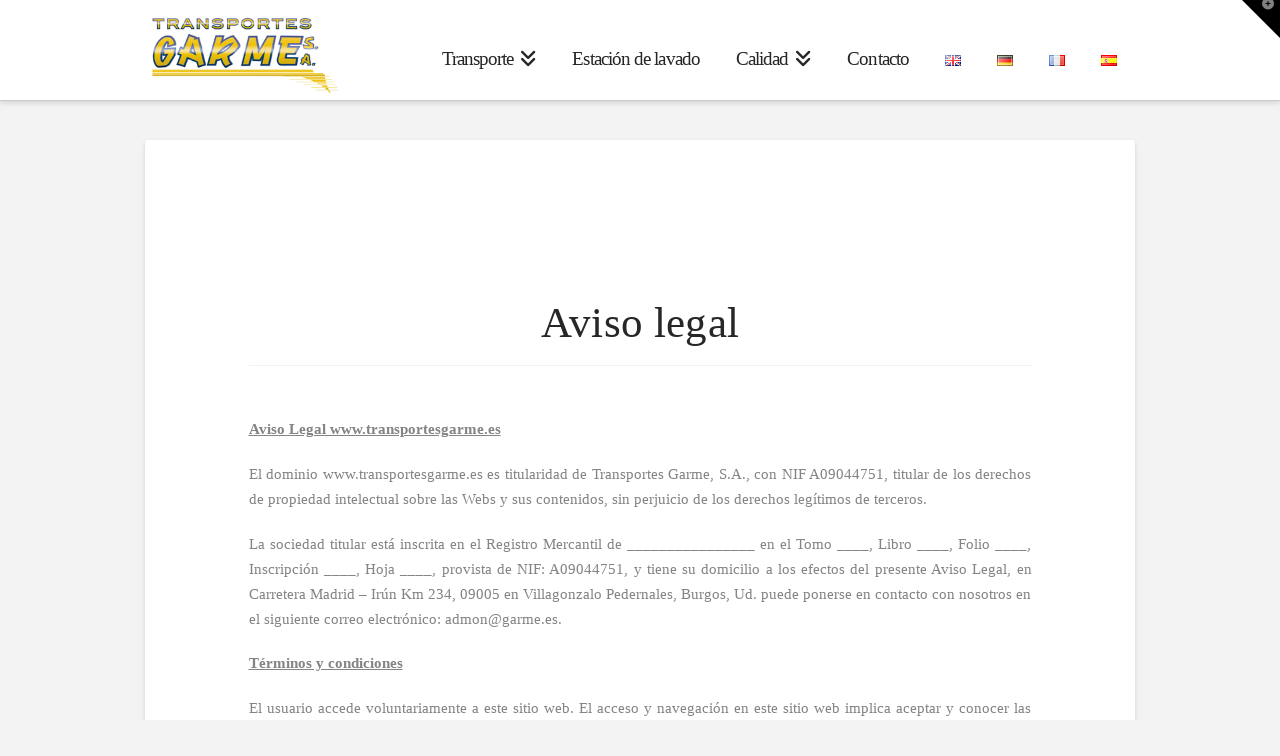

--- FILE ---
content_type: text/css
request_url: http://www.transportesgarme.es/wp-content/uploads/useanyfont/uaf.css?ver=1764336479
body_size: 171
content:
				@font-face {
					font-family: 'ocr';
					src: url('/wp-content/uploads/useanyfont/170918033836OCR.woff') format('woff');
					  font-display: auto;
				}

				.ocr{font-family: 'ocr' !important;}

		

--- FILE ---
content_type: text/plain
request_url: https://www.google-analytics.com/j/collect?v=1&_v=j102&a=369679570&t=pageview&_s=1&dl=http%3A%2F%2Fwww.transportesgarme.es%2Fes%2Faviso-legal%2F&ul=en-us%40posix&dt=Aviso%20legal%20%7C%20My%20CMS&sr=1280x720&vp=1280x720&_u=IADAAEABAAAAACAAI~&jid=185139007&gjid=1679476465&cid=44038400.1769249230&tid=UA-36589487-1&_gid=15767397.1769249231&_r=1&_slc=1&z=136917355
body_size: -572
content:
2,cG-8X3E5MTTFK